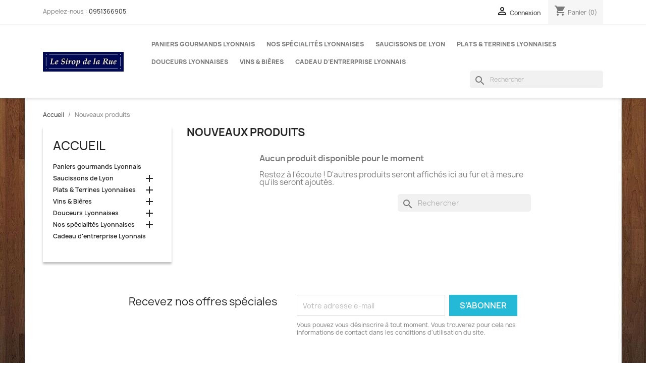

--- FILE ---
content_type: text/html; charset=utf-8
request_url: https://www.lesiropdelarue.com/nouveaux-produits
body_size: 11677
content:
<!doctype html>
<html lang="fr-FR">

  <head>
    
      
  <meta charset="utf-8">


  <meta http-equiv="x-ua-compatible" content="ie=edge">



  <title>Nouveaux produits</title>
  
    
  
  <meta name="description" content="Nos nouveaux produits">
  <meta name="keywords" content="">
        <link rel="canonical" href="https://www.lesiropdelarue.com/nouveaux-produits">
    
      
  
  
    <script type="application/ld+json">
  {
    "@context": "https://schema.org",
    "@type": "Organization",
    "name" : "Le sirop de la rue",
    "url" : "https://www.lesiropdelarue.com/"
         ,"logo": {
        "@type": "ImageObject",
        "url":"https://www.lesiropdelarue.com/img/logo-1686989186.jpg"
      }
      }
</script>

<script type="application/ld+json">
  {
    "@context": "https://schema.org",
    "@type": "WebPage",
    "isPartOf": {
      "@type": "WebSite",
      "url":  "https://www.lesiropdelarue.com/",
      "name": "Le sirop de la rue"
    },
    "name": "Nouveaux produits",
    "url":  "https://www.lesiropdelarue.com/nouveaux-produits"
  }
</script>


  <script type="application/ld+json">
    {
      "@context": "https://schema.org",
      "@type": "BreadcrumbList",
      "itemListElement": [
                  {
            "@type": "ListItem",
            "position": 1,
            "name": "Accueil",
            "item": "https://www.lesiropdelarue.com/"
          },                  {
            "@type": "ListItem",
            "position": 2,
            "name": "Nouveaux produits",
            "item": "https://www.lesiropdelarue.com/nouveaux-produits"
          }              ]
    }
  </script>
  
  
  
  <script type="application/ld+json">
  {
    "@context": "https://schema.org",
    "@type": "ItemList",
    "itemListElement": [
        ]
  }
</script>

  
  
    
  

  
    <meta property="og:title" content="Nouveaux produits" />
    <meta property="og:description" content="Nos nouveaux produits" />
    <meta property="og:url" content="https://www.lesiropdelarue.com/nouveaux-produits" />
    <meta property="og:site_name" content="Le sirop de la rue" />
    <meta property="og:type" content="website" />    



  <meta name="viewport" content="width=device-width, initial-scale=1">



  <link rel="icon" type="image/vnd.microsoft.icon" href="https://www.lesiropdelarue.com/img/favicon.ico?1686989572">
  <link rel="shortcut icon" type="image/x-icon" href="https://www.lesiropdelarue.com/img/favicon.ico?1686989572">



    <link rel="stylesheet" href="https://www.lesiropdelarue.com/themes/child_classic/assets/cache/theme-bbe93a13.css" type="text/css" media="all">




  

  <script type="text/javascript">
        var blockwishlistController = "https:\/\/www.lesiropdelarue.com\/module\/blockwishlist\/action";
        var prestashop = {"cart":{"products":[],"totals":{"total":{"type":"total","label":"Total","amount":0,"value":"0,00\u00a0\u20ac"},"total_including_tax":{"type":"total","label":"Total TTC\u00a0:","amount":0,"value":"0,00\u00a0\u20ac"},"total_excluding_tax":{"type":"total","label":"Total HT\u00a0:","amount":0,"value":"0,00\u00a0\u20ac"}},"subtotals":{"products":{"type":"products","label":"Sous-total","amount":0,"value":"0,00\u00a0\u20ac"},"discounts":null,"shipping":{"type":"shipping","label":"Livraison","amount":0,"value":""},"tax":null},"products_count":0,"summary_string":"0 articles","vouchers":{"allowed":0,"added":[]},"discounts":[],"minimalPurchase":0,"minimalPurchaseRequired":""},"currency":{"id":1,"name":"Euro","iso_code":"EUR","iso_code_num":"978","sign":"\u20ac"},"customer":{"lastname":null,"firstname":null,"email":null,"birthday":null,"newsletter":null,"newsletter_date_add":null,"optin":null,"website":null,"company":null,"siret":null,"ape":null,"is_logged":false,"gender":{"type":null,"name":null},"addresses":[]},"language":{"name":"Fran\u00e7ais (French)","iso_code":"fr","locale":"fr-FR","language_code":"fr","is_rtl":"0","date_format_lite":"d\/m\/Y","date_format_full":"d\/m\/Y H:i:s","id":1},"page":{"title":"","canonical":"https:\/\/www.lesiropdelarue.com\/nouveaux-produits","meta":{"title":"Nouveaux produits","description":"Nos nouveaux produits","keywords":"","robots":"index"},"page_name":"new-products","body_classes":{"lang-fr":true,"lang-rtl":false,"country-FR":true,"currency-EUR":true,"layout-left-column":true,"page-new-products":true,"tax-display-enabled":true,"page-customer-account":false},"admin_notifications":[],"password-policy":{"feedbacks":{"0":"Tr\u00e8s faible","1":"Faible","2":"Moyenne","3":"Fort","4":"Tr\u00e8s fort","Straight rows of keys are easy to guess":"Les suites de touches sur le clavier sont faciles \u00e0 deviner","Short keyboard patterns are easy to guess":"Les mod\u00e8les courts sur le clavier sont faciles \u00e0 deviner.","Use a longer keyboard pattern with more turns":"Utilisez une combinaison de touches plus longue et plus complexe.","Repeats like \"aaa\" are easy to guess":"Les r\u00e9p\u00e9titions (ex. : \"aaa\") sont faciles \u00e0 deviner.","Repeats like \"abcabcabc\" are only slightly harder to guess than \"abc\"":"Les r\u00e9p\u00e9titions (ex. : \"abcabcabc\") sont seulement un peu plus difficiles \u00e0 deviner que \"abc\".","Sequences like abc or 6543 are easy to guess":"Les s\u00e9quences (ex. : abc ou 6543) sont faciles \u00e0 deviner.","Recent years are easy to guess":"Les ann\u00e9es r\u00e9centes sont faciles \u00e0 deviner.","Dates are often easy to guess":"Les dates sont souvent faciles \u00e0 deviner.","This is a top-10 common password":"Ce mot de passe figure parmi les 10 mots de passe les plus courants.","This is a top-100 common password":"Ce mot de passe figure parmi les 100 mots de passe les plus courants.","This is a very common password":"Ceci est un mot de passe tr\u00e8s courant.","This is similar to a commonly used password":"Ce mot de passe est similaire \u00e0 un mot de passe couramment utilis\u00e9.","A word by itself is easy to guess":"Un mot seul est facile \u00e0 deviner.","Names and surnames by themselves are easy to guess":"Les noms et les surnoms seuls sont faciles \u00e0 deviner.","Common names and surnames are easy to guess":"Les noms et les pr\u00e9noms courants sont faciles \u00e0 deviner.","Use a few words, avoid common phrases":"Utilisez quelques mots, \u00e9vitez les phrases courantes.","No need for symbols, digits, or uppercase letters":"Pas besoin de symboles, de chiffres ou de majuscules.","Avoid repeated words and characters":"\u00c9viter de r\u00e9p\u00e9ter les mots et les caract\u00e8res.","Avoid sequences":"\u00c9viter les s\u00e9quences.","Avoid recent years":"\u00c9vitez les ann\u00e9es r\u00e9centes.","Avoid years that are associated with you":"\u00c9vitez les ann\u00e9es qui vous sont associ\u00e9es.","Avoid dates and years that are associated with you":"\u00c9vitez les dates et les ann\u00e9es qui vous sont associ\u00e9es.","Capitalization doesn't help very much":"Les majuscules ne sont pas tr\u00e8s utiles.","All-uppercase is almost as easy to guess as all-lowercase":"Un mot de passe tout en majuscules est presque aussi facile \u00e0 deviner qu'un mot de passe tout en minuscules.","Reversed words aren't much harder to guess":"Les mots invers\u00e9s ne sont pas beaucoup plus difficiles \u00e0 deviner.","Predictable substitutions like '@' instead of 'a' don't help very much":"Les substitutions pr\u00e9visibles comme '\"@\" au lieu de \"a\" n'aident pas beaucoup.","Add another word or two. Uncommon words are better.":"Ajoutez un autre mot ou deux. Pr\u00e9f\u00e9rez les mots peu courants."}}},"shop":{"name":"Le sirop de la rue","logo":"https:\/\/www.lesiropdelarue.com\/img\/logo-1686989186.jpg","stores_icon":"https:\/\/www.lesiropdelarue.com\/img\/logo_stores.png","favicon":"https:\/\/www.lesiropdelarue.com\/img\/favicon.ico"},"core_js_public_path":"\/themes\/","urls":{"base_url":"https:\/\/www.lesiropdelarue.com\/","current_url":"https:\/\/www.lesiropdelarue.com\/nouveaux-produits","shop_domain_url":"https:\/\/www.lesiropdelarue.com","img_ps_url":"https:\/\/www.lesiropdelarue.com\/img\/","img_cat_url":"https:\/\/www.lesiropdelarue.com\/img\/c\/","img_lang_url":"https:\/\/www.lesiropdelarue.com\/img\/l\/","img_prod_url":"https:\/\/www.lesiropdelarue.com\/img\/p\/","img_manu_url":"https:\/\/www.lesiropdelarue.com\/img\/m\/","img_sup_url":"https:\/\/www.lesiropdelarue.com\/img\/su\/","img_ship_url":"https:\/\/www.lesiropdelarue.com\/img\/s\/","img_store_url":"https:\/\/www.lesiropdelarue.com\/img\/st\/","img_col_url":"https:\/\/www.lesiropdelarue.com\/img\/co\/","img_url":"https:\/\/www.lesiropdelarue.com\/themes\/child_classic\/assets\/img\/","css_url":"https:\/\/www.lesiropdelarue.com\/themes\/child_classic\/assets\/css\/","js_url":"https:\/\/www.lesiropdelarue.com\/themes\/child_classic\/assets\/js\/","pic_url":"https:\/\/www.lesiropdelarue.com\/upload\/","theme_assets":"https:\/\/www.lesiropdelarue.com\/themes\/child_classic\/assets\/","pages":{"address":"https:\/\/www.lesiropdelarue.com\/adresse","addresses":"https:\/\/www.lesiropdelarue.com\/adresses","authentication":"https:\/\/www.lesiropdelarue.com\/connexion","manufacturer":"https:\/\/www.lesiropdelarue.com\/marques","cart":"https:\/\/www.lesiropdelarue.com\/panier","category":"https:\/\/www.lesiropdelarue.com\/index.php?controller=category","cms":"https:\/\/www.lesiropdelarue.com\/index.php?controller=cms","contact":"https:\/\/www.lesiropdelarue.com\/nous-contacter","discount":"https:\/\/www.lesiropdelarue.com\/reduction","guest_tracking":"https:\/\/www.lesiropdelarue.com\/suivi-commande-invite","history":"https:\/\/www.lesiropdelarue.com\/historique-commandes","identity":"https:\/\/www.lesiropdelarue.com\/identite","index":"https:\/\/www.lesiropdelarue.com\/","my_account":"https:\/\/www.lesiropdelarue.com\/mon-compte","order_confirmation":"https:\/\/www.lesiropdelarue.com\/confirmation-commande","order_detail":"https:\/\/www.lesiropdelarue.com\/index.php?controller=order-detail","order_follow":"https:\/\/www.lesiropdelarue.com\/suivi-commande","order":"https:\/\/www.lesiropdelarue.com\/commande","order_return":"https:\/\/www.lesiropdelarue.com\/index.php?controller=order-return","order_slip":"https:\/\/www.lesiropdelarue.com\/avoirs","pagenotfound":"https:\/\/www.lesiropdelarue.com\/page-introuvable","password":"https:\/\/www.lesiropdelarue.com\/recuperation-mot-de-passe","pdf_invoice":"https:\/\/www.lesiropdelarue.com\/index.php?controller=pdf-invoice","pdf_order_return":"https:\/\/www.lesiropdelarue.com\/index.php?controller=pdf-order-return","pdf_order_slip":"https:\/\/www.lesiropdelarue.com\/index.php?controller=pdf-order-slip","prices_drop":"https:\/\/www.lesiropdelarue.com\/promotions","product":"https:\/\/www.lesiropdelarue.com\/index.php?controller=product","registration":"https:\/\/www.lesiropdelarue.com\/inscription","search":"https:\/\/www.lesiropdelarue.com\/recherche","sitemap":"https:\/\/www.lesiropdelarue.com\/plan-site","stores":"https:\/\/www.lesiropdelarue.com\/magasins","supplier":"https:\/\/www.lesiropdelarue.com\/fournisseur","brands":"https:\/\/www.lesiropdelarue.com\/marques","register":"https:\/\/www.lesiropdelarue.com\/inscription","order_login":"https:\/\/www.lesiropdelarue.com\/commande?login=1"},"alternative_langs":[],"actions":{"logout":"https:\/\/www.lesiropdelarue.com\/?mylogout="},"no_picture_image":{"bySize":{"small_default":{"url":"https:\/\/www.lesiropdelarue.com\/img\/p\/fr-default-small_default.jpg","width":98,"height":98},"cart_default":{"url":"https:\/\/www.lesiropdelarue.com\/img\/p\/fr-default-cart_default.jpg","width":125,"height":125},"home_default":{"url":"https:\/\/www.lesiropdelarue.com\/img\/p\/fr-default-home_default.jpg","width":250,"height":250},"medium_default":{"url":"https:\/\/www.lesiropdelarue.com\/img\/p\/fr-default-medium_default.jpg","width":452,"height":452},"large_default":{"url":"https:\/\/www.lesiropdelarue.com\/img\/p\/fr-default-large_default.jpg","width":800,"height":800}},"small":{"url":"https:\/\/www.lesiropdelarue.com\/img\/p\/fr-default-small_default.jpg","width":98,"height":98},"medium":{"url":"https:\/\/www.lesiropdelarue.com\/img\/p\/fr-default-home_default.jpg","width":250,"height":250},"large":{"url":"https:\/\/www.lesiropdelarue.com\/img\/p\/fr-default-large_default.jpg","width":800,"height":800},"legend":""}},"configuration":{"display_taxes_label":true,"display_prices_tax_incl":true,"is_catalog":false,"show_prices":true,"opt_in":{"partner":true},"quantity_discount":{"type":"discount","label":"Remise sur prix unitaire"},"voucher_enabled":0,"return_enabled":0},"field_required":[],"breadcrumb":{"links":[{"title":"Accueil","url":"https:\/\/www.lesiropdelarue.com\/"},{"title":"Nouveaux produits","url":"https:\/\/www.lesiropdelarue.com\/nouveaux-produits"}],"count":2},"link":{"protocol_link":"https:\/\/","protocol_content":"https:\/\/"},"time":1769690246,"static_token":"664a8d07cb21acdd20bd0b038272a5bf","token":"5deb9588f5a5b2c35aab6c52c815fdc7","debug":false};
        var prestashopFacebookAjaxController = "https:\/\/www.lesiropdelarue.com\/module\/ps_facebook\/Ajax";
        var productsAlreadyTagged = [];
        var psemailsubscription_subscription = "https:\/\/www.lesiropdelarue.com\/module\/ps_emailsubscription\/subscription";
        var psr_icon_color = "#F19D76";
        var removeFromWishlistUrl = "https:\/\/www.lesiropdelarue.com\/module\/blockwishlist\/action?action=deleteProductFromWishlist";
        var wishlistAddProductToCartUrl = "https:\/\/www.lesiropdelarue.com\/module\/blockwishlist\/action?action=addProductToCart";
        var wishlistUrl = "https:\/\/www.lesiropdelarue.com\/module\/blockwishlist\/view";
      </script>



  <style type="text/css">
    /* 
        CSS
        Custom Style Sheet with ultimatebackground01 module
    */

    html {
        height: auto;
        min-height: 100%;
        background: none;
    }
    body {
                
        
                    background-image: url('/modules/ultimatebackground01/views/upload/background_image-s1.jpg?1728236407') !important;
            background-repeat: repeat-x !important;
            background-position: center top !important;
                        background-attachment: fixed !important;            }

    
    </style>



    
  </head>

  <body id="new-products" class="lang-fr country-fr currency-eur layout-left-column page-new-products tax-display-enabled">

    
      
    

    <main>
      
              

      <header id="header">
        
          
  <div class="header-banner">
    
  </div>



  <nav class="header-nav">
    <div class="container">
      <div class="row">
        <div class="hidden-sm-down">
          <div class="col-md-5 col-xs-12">
            <div id="_desktop_contact_link">
  <div id="contact-link">
                Appelez-nous : <a href='tel:0951366905'>0951366905</a>
      </div>
</div>

          </div>
          <div class="col-md-7 right-nav">
              <div id="_desktop_user_info">
  <div class="user-info">
          <a
        href="https://www.lesiropdelarue.com/connexion?back=https%3A%2F%2Fwww.lesiropdelarue.com%2Fnouveaux-produits"
        title="Identifiez-vous"
        rel="nofollow"
      >
        <i class="material-icons">&#xE7FF;</i>
        <span class="hidden-sm-down">Connexion</span>
      </a>
      </div>
</div>
<div id="_desktop_cart">
  <div class="blockcart cart-preview inactive" data-refresh-url="//www.lesiropdelarue.com/module/ps_shoppingcart/ajax">
    <div class="header">
              <i class="material-icons shopping-cart" aria-hidden="true">shopping_cart</i>
        <span class="hidden-sm-down">Panier</span>
        <span class="cart-products-count">(0)</span>
          </div>
  </div>
</div>

          </div>
        </div>
        <div class="hidden-md-up text-sm-center mobile">
          <div class="float-xs-left" id="menu-icon">
            <i class="material-icons d-inline">&#xE5D2;</i>
          </div>
          <div class="float-xs-right" id="_mobile_cart"></div>
          <div class="float-xs-right" id="_mobile_user_info"></div>
          <div class="top-logo" id="_mobile_logo"></div>
          <div class="clearfix"></div>
        </div>
      </div>
    </div>
  </nav>



  <div class="header-top">
    <div class="container">
       <div class="row">
        <div class="col-md-2 hidden-sm-down" id="_desktop_logo">
                                    
  <a href="https://www.lesiropdelarue.com/">
    <img
      class="logo img-fluid"
      src="https://www.lesiropdelarue.com/img/logo-1686989186.jpg"
      alt="Le sirop de la rue"
      width="221"
      height="55">
  </a>

                              </div>
        <div class="header-top-right col-md-10 col-sm-12 position-static">
          

<div class="menu js-top-menu position-static hidden-sm-down" id="_desktop_top_menu">
    
          <ul class="top-menu" id="top-menu" data-depth="0">
                    <li class="category" id="category-6">
                          <a
                class="dropdown-item"
                href="https://www.lesiropdelarue.com/6-paniers-gourmands-garnis-lyonnais" data-depth="0"
                              >
                                Paniers gourmands Lyonnais
              </a>
                          </li>
                    <li class="category" id="category-8">
                          <a
                class="dropdown-item"
                href="https://www.lesiropdelarue.com/8-Specialites-Lyonnaise" data-depth="0"
                              >
                                                                      <span class="float-xs-right hidden-md-up">
                    <span data-target="#top_sub_menu_41244" data-toggle="collapse" class="navbar-toggler collapse-icons">
                      <i class="material-icons add">&#xE313;</i>
                      <i class="material-icons remove">&#xE316;</i>
                    </span>
                  </span>
                                Nos spécialités Lyonnaises
              </a>
                            <div  class="popover sub-menu js-sub-menu collapse" id="top_sub_menu_41244">
                
          <ul class="top-menu"  data-depth="1">
                    <li class="category" id="category-25">
                          <a
                class="dropdown-item dropdown-submenu"
                href="https://www.lesiropdelarue.com/25-idee-cadeau" data-depth="1"
                              >
                                Idée cadeau
              </a>
                          </li>
                    <li class="category" id="category-26">
                          <a
                class="dropdown-item dropdown-submenu"
                href="https://www.lesiropdelarue.com/26-paniers-gourmands" data-depth="1"
                              >
                                Paniers Gourmands
              </a>
                          </li>
                    <li class="category" id="category-27">
                          <a
                class="dropdown-item dropdown-submenu"
                href="https://www.lesiropdelarue.com/27-la-praline-de-lyon" data-depth="1"
                              >
                                La Praline de Lyon
              </a>
                          </li>
              </ul>
    
              </div>
                          </li>
                    <li class="category" id="category-3">
                          <a
                class="dropdown-item"
                href="https://www.lesiropdelarue.com/3-saucissons-de-lyon" data-depth="0"
                              >
                                                                      <span class="float-xs-right hidden-md-up">
                    <span data-target="#top_sub_menu_59328" data-toggle="collapse" class="navbar-toggler collapse-icons">
                      <i class="material-icons add">&#xE313;</i>
                      <i class="material-icons remove">&#xE316;</i>
                    </span>
                  </span>
                                Saucissons de Lyon
              </a>
                            <div  class="popover sub-menu js-sub-menu collapse" id="top_sub_menu_59328">
                
          <ul class="top-menu"  data-depth="1">
                    <li class="category" id="category-39">
                          <a
                class="dropdown-item dropdown-submenu"
                href="https://www.lesiropdelarue.com/39-Saucisson-de-Lyon" data-depth="1"
                              >
                                                                      <span class="float-xs-right hidden-md-up">
                    <span data-target="#top_sub_menu_98796" data-toggle="collapse" class="navbar-toggler collapse-icons">
                      <i class="material-icons add">&#xE313;</i>
                      <i class="material-icons remove">&#xE316;</i>
                    </span>
                  </span>
                                Saucisson de lyon
              </a>
                            <div  class="collapse" id="top_sub_menu_98796">
                
          <ul class="top-menu"  data-depth="2">
                    <li class="category" id="category-40">
                          <a
                class="dropdown-item"
                href="https://www.lesiropdelarue.com/40-jesus-de-lyon" data-depth="2"
                              >
                                Jésus de Lyon
              </a>
                          </li>
                    <li class="category" id="category-41">
                          <a
                class="dropdown-item"
                href="https://www.lesiropdelarue.com/41-rosette-de-lyon" data-depth="2"
                              >
                                Rosette de Lyon
              </a>
                          </li>
              </ul>
    
              </div>
                          </li>
                    <li class="category" id="category-12">
                          <a
                class="dropdown-item dropdown-submenu"
                href="https://www.lesiropdelarue.com/12-saucissons-apero" data-depth="1"
                              >
                                Saucissons Apéro
              </a>
                          </li>
                    <li class="category" id="category-13">
                          <a
                class="dropdown-item dropdown-submenu"
                href="https://www.lesiropdelarue.com/13-saucissons-du-moment" data-depth="1"
                              >
                                Saucissons du Moment
              </a>
                          </li>
              </ul>
    
              </div>
                          </li>
                    <li class="category" id="category-4">
                          <a
                class="dropdown-item"
                href="https://www.lesiropdelarue.com/4-plats-terrines-Lyonnais" data-depth="0"
                              >
                                                                      <span class="float-xs-right hidden-md-up">
                    <span data-target="#top_sub_menu_78961" data-toggle="collapse" class="navbar-toggler collapse-icons">
                      <i class="material-icons add">&#xE313;</i>
                      <i class="material-icons remove">&#xE316;</i>
                    </span>
                  </span>
                                Plats &amp; Terrines Lyonnaises
              </a>
                            <div  class="popover sub-menu js-sub-menu collapse" id="top_sub_menu_78961">
                
          <ul class="top-menu"  data-depth="1">
                    <li class="category" id="category-5">
                          <a
                class="dropdown-item dropdown-submenu"
                href="https://www.lesiropdelarue.com/5-terrines-lyonnaises" data-depth="1"
                              >
                                Terrines Lyonnaises
              </a>
                          </li>
                    <li class="category" id="category-19">
                          <a
                class="dropdown-item dropdown-submenu"
                href="https://www.lesiropdelarue.com/19-plats-cuisines-lyonnais" data-depth="1"
                              >
                                Plats cuisinés
              </a>
                          </li>
              </ul>
    
              </div>
                          </li>
                    <li class="category" id="category-7">
                          <a
                class="dropdown-item"
                href="https://www.lesiropdelarue.com/7-douceurs-lyonnaises" data-depth="0"
                              >
                                                                      <span class="float-xs-right hidden-md-up">
                    <span data-target="#top_sub_menu_21046" data-toggle="collapse" class="navbar-toggler collapse-icons">
                      <i class="material-icons add">&#xE313;</i>
                      <i class="material-icons remove">&#xE316;</i>
                    </span>
                  </span>
                                Douceurs Lyonnaises
              </a>
                            <div  class="popover sub-menu js-sub-menu collapse" id="top_sub_menu_21046">
                
          <ul class="top-menu"  data-depth="1">
                    <li class="category" id="category-21">
                          <a
                class="dropdown-item dropdown-submenu"
                href="https://www.lesiropdelarue.com/21-ballotins-de-specialites-lyonnaises" data-depth="1"
                              >
                                Ballotins de spécialités
              </a>
                          </li>
                    <li class="category" id="category-22">
                          <a
                class="dropdown-item dropdown-submenu"
                href="https://www.lesiropdelarue.com/22-specialites-en-vrac" data-depth="1"
                              >
                                Spécialités en Vrac
              </a>
                          </li>
                    <li class="category" id="category-23">
                          <a
                class="dropdown-item dropdown-submenu"
                href="https://www.lesiropdelarue.com/23-chocolats-voisin" data-depth="1"
                              >
                                Chocolats Voisin
              </a>
                          </li>
                    <li class="category" id="category-24">
                          <a
                class="dropdown-item dropdown-submenu"
                href="https://www.lesiropdelarue.com/24-les-pralines" data-depth="1"
                              >
                                Les Pralines
              </a>
                          </li>
              </ul>
    
              </div>
                          </li>
                    <li class="category" id="category-9">
                          <a
                class="dropdown-item"
                href="https://www.lesiropdelarue.com/9-vins-bieres" data-depth="0"
                              >
                                                                      <span class="float-xs-right hidden-md-up">
                    <span data-target="#top_sub_menu_74036" data-toggle="collapse" class="navbar-toggler collapse-icons">
                      <i class="material-icons add">&#xE313;</i>
                      <i class="material-icons remove">&#xE316;</i>
                    </span>
                  </span>
                                Vins &amp; Bières
              </a>
                            <div  class="popover sub-menu js-sub-menu collapse" id="top_sub_menu_74036">
                
          <ul class="top-menu"  data-depth="1">
                    <li class="category" id="category-28">
                          <a
                class="dropdown-item dropdown-submenu"
                href="https://www.lesiropdelarue.com/28-vins-rouges" data-depth="1"
                              >
                                Vins Rouges
              </a>
                          </li>
                    <li class="category" id="category-29">
                          <a
                class="dropdown-item dropdown-submenu"
                href="https://www.lesiropdelarue.com/29-vins-blancs" data-depth="1"
                              >
                                Vins blancs
              </a>
                          </li>
                    <li class="category" id="category-33">
                          <a
                class="dropdown-item dropdown-submenu"
                href="https://www.lesiropdelarue.com/33-grand-cru-du-beaujolais-" data-depth="1"
                              >
                                Grand Cru du beaujolais
              </a>
                          </li>
                    <li class="category" id="category-30">
                          <a
                class="dropdown-item dropdown-submenu"
                href="https://www.lesiropdelarue.com/30-vins-bio" data-depth="1"
                              >
                                Vins Bio/ sans Sulfite
              </a>
                          </li>
                    <li class="category" id="category-31">
                          <a
                class="dropdown-item dropdown-submenu"
                href="https://www.lesiropdelarue.com/31-bieres" data-depth="1"
                              >
                                Bières
              </a>
                          </li>
                    <li class="category" id="category-34">
                          <a
                class="dropdown-item dropdown-submenu"
                href="https://www.lesiropdelarue.com/34-cote-du-rhone-" data-depth="1"
                              >
                                Cote du Rhône
              </a>
                          </li>
                    <li class="category" id="category-35">
                          <a
                class="dropdown-item dropdown-submenu"
                href="https://www.lesiropdelarue.com/35-coteaux-du-lyonnais" data-depth="1"
                              >
                                Coteaux du Lyonnais
              </a>
                          </li>
              </ul>
    
              </div>
                          </li>
                    <li class="category" id="category-42">
                          <a
                class="dropdown-item"
                href="https://www.lesiropdelarue.com/42-cadeau-d-entrerprise" data-depth="0"
                              >
                                Cadeau d&#039;entrerprise Lyonnais
              </a>
                          </li>
              </ul>
    
    <div class="clearfix"></div>
</div>
<div id="search_widget" class="search-widgets" data-search-controller-url="//www.lesiropdelarue.com/recherche">
  <form method="get" action="//www.lesiropdelarue.com/recherche">
    <input type="hidden" name="controller" value="search">
    <i class="material-icons search" aria-hidden="true">search</i>
    <input type="text" name="s" value="" placeholder="Rechercher" aria-label="Rechercher">
    <i class="material-icons clear" aria-hidden="true">clear</i>
  </form>
</div>

        </div>
      </div>
      <div id="mobile_top_menu_wrapper" class="row hidden-md-up" style="display:none;">
        <div class="js-top-menu mobile" id="_mobile_top_menu"></div>
        <div class="js-top-menu-bottom">
          <div id="_mobile_currency_selector"></div>
          <div id="_mobile_language_selector"></div>
          <div id="_mobile_contact_link"></div>
        </div>
      </div>
    </div>
  </div>
  

        
      </header>

      <section id="wrapper">
        
          
<aside id="notifications">
  <div class="notifications-container container">
    
    
    
      </div>
</aside>
        

        
        <div class="container">
          
            <nav data-depth="2" class="breadcrumb">
  <ol>
    
              
          <li>
                          <a href="https://www.lesiropdelarue.com/"><span>Accueil</span></a>
                      </li>
        
              
          <li>
                          <span>Nouveaux produits</span>
                      </li>
        
          
  </ol>
</nav>
          

          <div class="row">
            
              <div id="left-column" class="col-xs-12 col-sm-4 col-md-3">
                                  

<div class="block-categories">
  <ul class="category-top-menu">
    <li><a class="text-uppercase h6" href="https://www.lesiropdelarue.com/2-accueil">Accueil</a></li>
          <li>
  <ul class="category-sub-menu"><li data-depth="0"><a href="https://www.lesiropdelarue.com/6-paniers-gourmands-garnis-lyonnais">Paniers gourmands Lyonnais</a></li><li data-depth="0"><a href="https://www.lesiropdelarue.com/3-saucissons-de-lyon">Saucissons de Lyon</a><div class="navbar-toggler collapse-icons" data-toggle="collapse" data-target="#exCollapsingNavbar3"><i class="material-icons add">&#xE145;</i><i class="material-icons remove">&#xE15B;</i></div><div class="collapse" id="exCollapsingNavbar3">
  <ul class="category-sub-menu"><li data-depth="1"><a class="category-sub-link" href="https://www.lesiropdelarue.com/39-Saucisson-de-Lyon">Saucisson de lyon</a><span class="arrows" data-toggle="collapse" data-target="#exCollapsingNavbar39"><i class="material-icons arrow-right">&#xE315;</i><i class="material-icons arrow-down">&#xE313;</i></span><div class="collapse" id="exCollapsingNavbar39">
  <ul class="category-sub-menu"><li data-depth="2"><a class="category-sub-link" href="https://www.lesiropdelarue.com/40-jesus-de-lyon">Jésus de Lyon</a></li><li data-depth="2"><a class="category-sub-link" href="https://www.lesiropdelarue.com/41-rosette-de-lyon">Rosette de Lyon</a></li></ul></div></li><li data-depth="1"><a class="category-sub-link" href="https://www.lesiropdelarue.com/12-saucissons-apero">Saucissons Apéro</a></li><li data-depth="1"><a class="category-sub-link" href="https://www.lesiropdelarue.com/13-saucissons-du-moment">Saucissons du Moment</a></li></ul></div></li><li data-depth="0"><a href="https://www.lesiropdelarue.com/4-plats-terrines-Lyonnais">Plats &amp; Terrines Lyonnaises</a><div class="navbar-toggler collapse-icons" data-toggle="collapse" data-target="#exCollapsingNavbar4"><i class="material-icons add">&#xE145;</i><i class="material-icons remove">&#xE15B;</i></div><div class="collapse" id="exCollapsingNavbar4">
  <ul class="category-sub-menu"><li data-depth="1"><a class="category-sub-link" href="https://www.lesiropdelarue.com/5-terrines-lyonnaises">Terrines Lyonnaises</a></li><li data-depth="1"><a class="category-sub-link" href="https://www.lesiropdelarue.com/19-plats-cuisines-lyonnais">Plats cuisinés</a></li></ul></div></li><li data-depth="0"><a href="https://www.lesiropdelarue.com/9-vins-bieres">Vins &amp; Bières</a><div class="navbar-toggler collapse-icons" data-toggle="collapse" data-target="#exCollapsingNavbar9"><i class="material-icons add">&#xE145;</i><i class="material-icons remove">&#xE15B;</i></div><div class="collapse" id="exCollapsingNavbar9">
  <ul class="category-sub-menu"><li data-depth="1"><a class="category-sub-link" href="https://www.lesiropdelarue.com/28-vins-rouges">Vins Rouges</a></li><li data-depth="1"><a class="category-sub-link" href="https://www.lesiropdelarue.com/29-vins-blancs">Vins blancs</a></li><li data-depth="1"><a class="category-sub-link" href="https://www.lesiropdelarue.com/33-grand-cru-du-beaujolais-">Grand Cru du beaujolais</a></li><li data-depth="1"><a class="category-sub-link" href="https://www.lesiropdelarue.com/30-vins-bio">Vins Bio/ sans Sulfite</a></li><li data-depth="1"><a class="category-sub-link" href="https://www.lesiropdelarue.com/31-bieres">Bières</a></li><li data-depth="1"><a class="category-sub-link" href="https://www.lesiropdelarue.com/34-cote-du-rhone-">Cote du Rhône</a></li><li data-depth="1"><a class="category-sub-link" href="https://www.lesiropdelarue.com/35-coteaux-du-lyonnais">Coteaux du Lyonnais</a></li></ul></div></li><li data-depth="0"><a href="https://www.lesiropdelarue.com/7-douceurs-lyonnaises">Douceurs Lyonnaises</a><div class="navbar-toggler collapse-icons" data-toggle="collapse" data-target="#exCollapsingNavbar7"><i class="material-icons add">&#xE145;</i><i class="material-icons remove">&#xE15B;</i></div><div class="collapse" id="exCollapsingNavbar7">
  <ul class="category-sub-menu"><li data-depth="1"><a class="category-sub-link" href="https://www.lesiropdelarue.com/21-ballotins-de-specialites-lyonnaises">Ballotins de spécialités</a></li><li data-depth="1"><a class="category-sub-link" href="https://www.lesiropdelarue.com/22-specialites-en-vrac">Spécialités en Vrac</a></li><li data-depth="1"><a class="category-sub-link" href="https://www.lesiropdelarue.com/23-chocolats-voisin">Chocolats Voisin</a></li><li data-depth="1"><a class="category-sub-link" href="https://www.lesiropdelarue.com/24-les-pralines">Les Pralines</a></li></ul></div></li><li data-depth="0"><a href="https://www.lesiropdelarue.com/8-Specialites-Lyonnaise">Nos spécialités Lyonnaises</a><div class="navbar-toggler collapse-icons" data-toggle="collapse" data-target="#exCollapsingNavbar8"><i class="material-icons add">&#xE145;</i><i class="material-icons remove">&#xE15B;</i></div><div class="collapse" id="exCollapsingNavbar8">
  <ul class="category-sub-menu"><li data-depth="1"><a class="category-sub-link" href="https://www.lesiropdelarue.com/25-idee-cadeau">Idée cadeau</a></li><li data-depth="1"><a class="category-sub-link" href="https://www.lesiropdelarue.com/26-paniers-gourmands">Paniers Gourmands</a></li><li data-depth="1"><a class="category-sub-link" href="https://www.lesiropdelarue.com/27-la-praline-de-lyon">La Praline de Lyon</a></li></ul></div></li><li data-depth="0"><a href="https://www.lesiropdelarue.com/42-cadeau-d-entrerprise">Cadeau d&#039;entrerprise Lyonnais</a></li></ul></li>
      </ul>
</div>
<div id="search_filters_wrapper" class="hidden-sm-down">
  <div id="search_filter_controls" class="hidden-md-up">
      <span id="_mobile_search_filters_clear_all"></span>
      <button class="btn btn-secondary ok">
        <i class="material-icons rtl-no-flip">&#xE876;</i>
        ok
      </button>
  </div>
  
</div>

                              </div>
            

            
  <div id="content-wrapper" class="js-content-wrapper left-column col-xs-12 col-sm-8 col-md-9">
    
    
  <section id="main">

    
      <h1 id="js-product-list-header" class="h2">Nouveaux produits</h1>
    

    
          
    
    

    <section id="products">
              <div id="js-product-list-top"></div>

        <div id="js-product-list">
          
          <section id="content" class="page-content page-not-found">
  
    
                          <h4>Aucun produit disponible pour le moment</h4>
            <p>Restez à l'écoute ! D'autres produits seront affichés ici au fur et à mesure qu'ils seront ajoutés.</p>
          
          

    
      <div id="search_widget" class="search-widgets" data-search-controller-url="//www.lesiropdelarue.com/recherche">
  <form method="get" action="//www.lesiropdelarue.com/recherche">
    <input type="hidden" name="controller" value="search">
    <i class="material-icons search" aria-hidden="true">search</i>
    <input type="text" name="s" value="" placeholder="Rechercher" aria-label="Rechercher">
    <i class="material-icons clear" aria-hidden="true">clear</i>
  </form>
</div>

    

    
      
    
  
</section>
        </div>

        <div id="js-product-list-bottom"></div>
          </section>

    

    

  </section>

    
  </div>


            
          </div>
        </div>
        
      </section>

      <footer id="footer" class="js-footer">
        
          <div class="container">
  <div class="row">
    
      <div class="block_newsletter col-lg-8 col-md-12 col-sm-12" id="blockEmailSubscription_displayFooterBefore">
  <div class="row">
    <p id="block-newsletter-label" class="col-md-5 col-xs-12">Recevez nos offres spéciales</p>
    <div class="col-md-7 col-xs-12">
      <form action="https://www.lesiropdelarue.com/nouveaux-produits#blockEmailSubscription_displayFooterBefore" method="post">
        <div class="row">
          <div class="col-xs-12">
            <input
              class="btn btn-primary float-xs-right hidden-xs-down"
              name="submitNewsletter"
              type="submit"
              value="S’abonner"
            >
            <input
              class="btn btn-primary float-xs-right hidden-sm-up"
              name="submitNewsletter"
              type="submit"
              value="ok"
            >
            <div class="input-wrapper">
              <input
                name="email"
                type="email"
                value=""
                placeholder="Votre adresse e-mail"
                aria-labelledby="block-newsletter-label"
                required
              >
            </div>
            <input type="hidden" name="blockHookName" value="displayFooterBefore" />
            <input type="hidden" name="action" value="0">
            <div class="clearfix"></div>
          </div>
          <div class="col-xs-12">
                              <p>Vous pouvez vous désinscrire à tout moment. Vous trouverez pour cela nos informations de contact dans les conditions d&#039;utilisation du site.</p>
                                          
                              
                        </div>
        </div>
      </form>
    </div>
  </div>
</div>

  <div class="block-social col-lg-4 col-md-12 col-sm-12">
    <ul>
          </ul>
  </div>


    
  </div>
</div>
<div class="footer-container">
  <div class="container">
    <div class="row">
      
        <div class="col-md-6 links">
  <div class="row">
      <div class="col-md-6 wrapper">
      <p class="h3 hidden-sm-down">Produits</p>
      <div class="title clearfix hidden-md-up" data-target="#footer_sub_menu_1" data-toggle="collapse">
        <span class="h3">Produits</span>
        <span class="float-xs-right">
          <span class="navbar-toggler collapse-icons">
            <i class="material-icons add">&#xE313;</i>
            <i class="material-icons remove">&#xE316;</i>
          </span>
        </span>
      </div>
      <ul id="footer_sub_menu_1" class="collapse">
                  <li>
            <a
                id="link-category-7-1"
                class="category-link"
                href="https://www.lesiropdelarue.com/7-douceurs-lyonnaises"
                title="Le sirop de la rue vous propose de découvrir ce qui se fait de mieux comme douceurs lyonnaises. Vous retrouverez ici une sélection de douceurs sucrées comme les coussins de Lyon, les cocons de Lyon, sans oublier les traditionnelles pralines roses.Vous retrouverez aussi un assortiment de confitures, sans oublier le sirop de praline original, le cul-cul la praline !"
                            >
              Douceurs Lyonnaises
            </a>
          </li>
                  <li>
            <a
                id="link-category-25-1"
                class="category-link"
                href="https://www.lesiropdelarue.com/25-idee-cadeau"
                title=""
                            >
              Idée cadeau
            </a>
          </li>
                  <li>
            <a
                id="link-category-8-1"
                class="category-link"
                href="https://www.lesiropdelarue.com/8-Specialites-Lyonnaise"
                title="Le sirop de la rue vous fait découvrir ces création. en passant du sirop à la praline à la bière à la praline. laissez vous surprendre par ces lyonnaiserie devenue incontournable "
                            >
              Nos spécialités Lyonnaises
            </a>
          </li>
                  <li>
            <a
                id="link-category-26-1"
                class="category-link"
                href="https://www.lesiropdelarue.com/26-paniers-gourmands"
                title=""
                            >
              Paniers Gourmands
            </a>
          </li>
                  <li>
            <a
                id="link-category-4-1"
                class="category-link"
                href="https://www.lesiropdelarue.com/4-plats-terrines-Lyonnais"
                title="Tous les plats et terrines de la gastronomie lyonnaise et sa région. Préparation rapide et de qualité assurée par une sélection minutieuse de nos fournisseurs locaux."
                            >
              Plats &amp; Terrines Lyonnaises
            </a>
          </li>
                  <li>
            <a
                id="link-category-39-1"
                class="category-link"
                href="https://www.lesiropdelarue.com/39-Saucisson-de-Lyon"
                title=""
                            >
              Saucisson de lyon
            </a>
          </li>
                  <li>
            <a
                id="link-category-5-1"
                class="category-link"
                href="https://www.lesiropdelarue.com/5-terrines-lyonnaises"
                title="Le Sirop de la rue vous propose de découvrir sa fine sélection de artinables lyonnaises fabriquées non loin de la région de Lyon.Vous retrouverez un assortiment de terrines, que ce soit des terrines de viande, de poissons, des terrines préparées avec des produits du terroir."
                            >
              Terrines Lyonnaises
            </a>
          </li>
                  <li>
            <a
                id="link-category-9-1"
                class="category-link"
                href="https://www.lesiropdelarue.com/9-vins-bieres"
                title="Le sirop de la rue vous invite a découvrir les vins &amp;amp; bière de la régions lyonnaise. 
en passant du beaujolais aux coteaux du lyonnais sans oublier les crus de la régions tel que le côte rôtie ou le condrieu. 
de nombreuse bière sont également fait dans la métropole de lyon. quelle soit blonde, blanche, brune, triple, ipa et surtout à la praline. vous serez conquis par cette diversité. "
                            >
              Vins &amp; Bières
            </a>
          </li>
              </ul>
    </div>
      <div class="col-md-6 wrapper">
      <p class="h3 hidden-sm-down">Notre société</p>
      <div class="title clearfix hidden-md-up" data-target="#footer_sub_menu_2" data-toggle="collapse">
        <span class="h3">Notre société</span>
        <span class="float-xs-right">
          <span class="navbar-toggler collapse-icons">
            <i class="material-icons add">&#xE313;</i>
            <i class="material-icons remove">&#xE316;</i>
          </span>
        </span>
      </div>
      <ul id="footer_sub_menu_2" class="collapse">
                  <li>
            <a
                id="link-cms-page-1-2"
                class="cms-page-link"
                href="https://www.lesiropdelarue.com/content/1-livraison"
                title="Nos conditions de livraison"
                            >
              Livraison
            </a>
          </li>
                  <li>
            <a
                id="link-cms-page-2-2"
                class="cms-page-link"
                href="https://www.lesiropdelarue.com/content/2-mentions-legales"
                title="Mentions légales - Le sirop de la rue"
                            >
              Mentions légales
            </a>
          </li>
                  <li>
            <a
                id="link-cms-page-3-2"
                class="cms-page-link"
                href="https://www.lesiropdelarue.com/content/3-conditions-utilisation"
                title="Nos conditions d&#039;utilisation"
                            >
              Conditions d&#039;utilisation
            </a>
          </li>
                  <li>
            <a
                id="link-cms-page-5-2"
                class="cms-page-link"
                href="https://www.lesiropdelarue.com/content/5-paiement-securise"
                title="Notre méthode de paiement sécurisé"
                            >
              Paiement sécurisé
            </a>
          </li>
                  <li>
            <a
                id="link-cms-page-6-2"
                class="cms-page-link"
                href="https://www.lesiropdelarue.com/content/6-notre-boutique-dans-le-vieux-lyon"
                title="Vous retrouverez ici toutes les informations concernant notre boutique du vieux Lyon"
                            >
              Notre Boutique dans le vieux Lyon
            </a>
          </li>
                  <li>
            <a
                id="link-static-page-contact-2"
                class="cms-page-link"
                href="https://www.lesiropdelarue.com/nous-contacter"
                title="Utiliser le formulaire pour nous contacter"
                            >
              Contactez-nous
            </a>
          </li>
                  <li>
            <a
                id="link-static-page-sitemap-2"
                class="cms-page-link"
                href="https://www.lesiropdelarue.com/plan-site"
                title="Vous êtes perdu ? Trouvez ce que vous cherchez"
                            >
              Plan du site
            </a>
          </li>
              </ul>
    </div>
      <div class="col-md-6 wrapper">
      <p class="h3 hidden-sm-down">Carnet de bord</p>
      <div class="title clearfix hidden-md-up" data-target="#footer_sub_menu_4" data-toggle="collapse">
        <span class="h3">Carnet de bord</span>
        <span class="float-xs-right">
          <span class="navbar-toggler collapse-icons">
            <i class="material-icons add">&#xE313;</i>
            <i class="material-icons remove">&#xE316;</i>
          </span>
        </span>
      </div>
      <ul id="footer_sub_menu_4" class="collapse">
                  <li>
            <a
                id="link-cms-page-7-4"
                class="cms-page-link"
                href="https://www.lesiropdelarue.com/content/7-liste-des-traboules-lyonnaises"
                title="Le Sirop de la rue de la rue à référencer pour vous la liste des traboules lyonnaises"
                            >
              Liste des Traboules Lyonnaise
            </a>
          </li>
                  <li>
            <a
                id="link-cms-page-8-4"
                class="cms-page-link"
                href="https://www.lesiropdelarue.com/content/8-terrine-a-landouillette"
                title="découvrer notre recette unique de Terrine à l’andouillette"
                            >
              Recette de notre terrine à l’andouillette
            </a>
          </li>
                  <li>
            <a
                id="link-cms-page-9-4"
                class="cms-page-link"
                href="https://www.lesiropdelarue.com/content/9-la-tarte-aux-pralines"
                title="Le sirop de la rue vous propose de réaliser étape par étapes la tarte aux praline"
                            >
              Recette de la tarte aux pralines roses de lyon
            </a>
          </li>
              </ul>
    </div>
    </div>
</div>
<div id="block_myaccount_infos" class="col-md-3 links wrapper">
  <p class="h3 myaccount-title hidden-sm-down">
    <a class="text-uppercase" href="https://www.lesiropdelarue.com/mon-compte" rel="nofollow">
      Votre compte
    </a>
  </p>
  <div class="title clearfix hidden-md-up" data-target="#footer_account_list" data-toggle="collapse">
    <span class="h3">Votre compte</span>
    <span class="float-xs-right">
      <span class="navbar-toggler collapse-icons">
        <i class="material-icons add">&#xE313;</i>
        <i class="material-icons remove">&#xE316;</i>
      </span>
    </span>
  </div>
  <ul class="account-list collapse" id="footer_account_list">
            <li><a href="https://www.lesiropdelarue.com/suivi-commande-invite" title="Suivi de commande" rel="nofollow">Suivi de commande</a></li>
        <li><a href="https://www.lesiropdelarue.com/mon-compte" title="Identifiez-vous" rel="nofollow">Connexion</a></li>
        <li><a href="https://www.lesiropdelarue.com/inscription" title="Créez votre compte" rel="nofollow">Créez votre compte</a></li>
        
       
	</ul>
</div>

<div class="block-contact col-md-3 links wrapper">
  <div class="title clearfix hidden-md-up" data-target="#contact-infos" data-toggle="collapse">
    <span class="h3">Informations</span>
    <span class="float-xs-right">
      <span class="navbar-toggler collapse-icons">
        <i class="material-icons add">keyboard_arrow_down</i>
        <i class="material-icons remove">keyboard_arrow_up</i>
      </span>
    </span>
  </div>

  <p class="h4 text-uppercase block-contact-title hidden-sm-down">Informations</p>
  <div id="contact-infos" class="collapse">
    Le sirop de la rue<br />1 rue Saint-Jean<br />69005 Lyon<br />France
          <br>
            Appelez-nous : <a href='tel:0951366905'>0951366905</a>
                  <br>
        Envoyez-nous un e-mail :
        <script type="text/javascript">document.write(unescape('%3c%61%20%68%72%65%66%3d%22%6d%61%69%6c%74%6f%3a%63%6f%6e%74%61%63%74%40%6c%65%73%69%72%6f%70%64%65%6c%61%72%75%65%2e%63%6f%6d%22%20%3e%63%6f%6e%74%61%63%74%40%6c%65%73%69%72%6f%70%64%65%6c%61%72%75%65%2e%63%6f%6d%3c%2f%61%3e'))</script>
      </div>
</div>
  <div
  class="wishlist-add-to"
  data-url="https://www.lesiropdelarue.com/module/blockwishlist/action?action=getAllWishlist"
>
  <div
    class="wishlist-modal modal fade"
    
      :class="{show: !isHidden}"
    
    tabindex="-1"
    role="dialog"
    aria-modal="true"
  >
    <div class="modal-dialog modal-dialog-centered" role="document">
      <div class="modal-content">
        <div class="modal-header">
          <h5 class="modal-title">
            Mes listes d&#039;envies
          </h5>
          <button
            type="button"
            class="close"
            @click="toggleModal"
            data-dismiss="modal"
            aria-label="Close"
          >
            <span aria-hidden="true">×</span>
          </button>
        </div>

        <div class="modal-body">
          <choose-list
            @hide="toggleModal"
            :product-id="productId"
            :product-attribute-id="productAttributeId"
            :quantity="quantity"
            url="https://www.lesiropdelarue.com/module/blockwishlist/action?action=getAllWishlist"
            add-url="https://www.lesiropdelarue.com/module/blockwishlist/action?action=addProductToWishlist"
            empty-text="Aucune liste trouvée."
          ></choose-list>
        </div>

        <div class="modal-footer">
          <a @click="openNewWishlistModal" class="wishlist-add-to-new text-primary">
            <i class="material-icons">add_circle_outline</i> Créer une nouvelle liste
          </a>
        </div>
      </div>
    </div>
  </div>

  <div
    class="modal-backdrop fade"
    
      :class="{in: !isHidden}"
    
  >
  </div>
</div>


  <div
  class="wishlist-delete"
      data-delete-list-url="https://www.lesiropdelarue.com/module/blockwishlist/action?action=deleteWishlist"
        data-delete-product-url="https://www.lesiropdelarue.com/module/blockwishlist/action?action=deleteProductFromWishlist"
    data-title="Retirer le produit de la liste d'envies"
  data-title-list="Supprimer la liste d'envies"
  data-placeholder='Le produit sera retiré de "%nameofthewishlist%".'
  data-cancel-text="Annuler"
  data-delete-text="Retirer"
  data-delete-text-list="Supprimer"
>
  <div
    class="wishlist-modal modal fade"
    
      :class="{show: !isHidden}"
    
    tabindex="-1"
    role="dialog"
    aria-modal="true"
  >
    <div class="modal-dialog modal-dialog-centered" role="document">
      <div class="modal-content">
        <div class="modal-header">
          <h5 class="modal-title">((modalTitle))</h5>
          <button
            type="button"
            class="close"
            @click="toggleModal"
            data-dismiss="modal"
            aria-label="Close"
          >
            <span aria-hidden="true">×</span>
          </button>
        </div>
        <div class="modal-body" v-if="productId">
          <p class="modal-text">((confirmMessage))</p> 
        </div>
        <div class="modal-footer">
          <button
            type="button"
            class="modal-cancel btn btn-secondary"
            data-dismiss="modal"
            @click="toggleModal"
          >
            ((cancelText))
          </button>

          <button
            type="button"
            class="btn btn-primary"
            @click="deleteWishlist"
          >
            ((modalDeleteText))
          </button>
        </div>
      </div>
    </div>
  </div>

  <div 
    class="modal-backdrop fade"
    
      :class="{in: !isHidden}"
    
  >
  </div>
</div>

  <div
  class="wishlist-create"
  data-url="https://www.lesiropdelarue.com/module/blockwishlist/action?action=createNewWishlist"
  data-title="Créer une liste d'envies"
  data-label="Nom de la liste d'envies"
  data-placeholder="Ajouter un nom"
  data-cancel-text="Annuler"
  data-create-text="Créer une liste d'envies"
  data-length-text="Le titre de la liste est trop court"
>
  <div
    class="wishlist-modal modal fade"
    
      :class="{show: !isHidden}"
    
    tabindex="-1"
    role="dialog"
    aria-modal="true"
  >
    <div class="modal-dialog modal-dialog-centered" role="document">
      <div class="modal-content">
        <div class="modal-header">
          <h5 class="modal-title">((title))</h5>
          <button
            type="button"
            class="close"
            @click="toggleModal"
            data-dismiss="modal"
            aria-label="Close"
          >
            <span aria-hidden="true">×</span>
          </button>
        </div>
        <div class="modal-body">
          <div class="form-group form-group-lg">
            <label class="form-control-label" for="input2">((label))</label>
            <input
              type="text"
              class="form-control form-control-lg"
              v-model="value"
              id="input2"
              :placeholder="placeholder"
            />
          </div>
        </div>
        <div class="modal-footer">
          <button
            type="button"
            class="modal-cancel btn btn-secondary"
            data-dismiss="modal"
            @click="toggleModal"
          >
            ((cancelText))
          </button>

          <button
            type="button"
            class="btn btn-primary"
            @click="createWishlist"
          >
            ((createText))
          </button>
        </div>
      </div>
    </div>
  </div>

  <div 
    class="modal-backdrop fade"
    
      :class="{in: !isHidden}"
    
  >
  </div>
</div>

  <div
  class="wishlist-login"
  data-login-text="Connexion"
  data-cancel-text="Annuler"
>
  <div
    class="wishlist-modal modal fade"
    
      :class="{show: !isHidden}"
    
    tabindex="-1"
    role="dialog"
    aria-modal="true"
  >
    <div class="modal-dialog modal-dialog-centered" role="document">
      <div class="modal-content">
        <div class="modal-header">
          <h5 class="modal-title">Connexion</h5>
          <button
            type="button"
            class="close"
            @click="toggleModal"
            data-dismiss="modal"
            aria-label="Close"
          >
            <span aria-hidden="true">×</span>
          </button>
        </div>
        <div class="modal-body">
          <p class="modal-text">Vous devez être connecté pour ajouter des produits à votre liste d'envies.</p>
        </div>
        <div class="modal-footer">
          <button
            type="button"
            class="modal-cancel btn btn-secondary"
            data-dismiss="modal"
            @click="toggleModal"
          >
            ((cancelText))
          </button>

          <a
            type="button"
            class="btn btn-primary"
            :href="prestashop.urls.pages.authentication"
          >
            ((loginText))
          </a>
        </div>
      </div>
    </div>
  </div>

  <div
    class="modal-backdrop fade"
    
      :class="{in: !isHidden}"
    
  >
  </div>
</div>

  <div
    class="wishlist-toast"
    data-rename-wishlist-text="Nom de la liste d'envies modifié !"
    data-added-wishlist-text="Produit ajouté à la liste d'envies !"
    data-create-wishlist-text="Liste d'envies créée !"
    data-delete-wishlist-text="Liste d'envies supprimée !"
    data-copy-text="Lien de partage copié !"
    data-delete-product-text="Produit supprimé !"
  ></div>

      
    </div>
 
  </div>
</div>
        
      </footer>

    </main>

    
      
<template id="password-feedback">
  <div
    class="password-strength-feedback mt-1"
    style="display: none;"
  >
    <div class="progress-container">
      <div class="progress mb-1">
        <div class="progress-bar" role="progressbar" value="50" aria-valuemin="0" aria-valuemax="100"></div>
      </div>
    </div>
    <script type="text/javascript" class="js-hint-password">
              {"0":"Tr\u00e8s faible","1":"Faible","2":"Moyenne","3":"Fort","4":"Tr\u00e8s fort","Straight rows of keys are easy to guess":"Les suites de touches sur le clavier sont faciles \u00e0 deviner","Short keyboard patterns are easy to guess":"Les mod\u00e8les courts sur le clavier sont faciles \u00e0 deviner.","Use a longer keyboard pattern with more turns":"Utilisez une combinaison de touches plus longue et plus complexe.","Repeats like \"aaa\" are easy to guess":"Les r\u00e9p\u00e9titions (ex. : \"aaa\") sont faciles \u00e0 deviner.","Repeats like \"abcabcabc\" are only slightly harder to guess than \"abc\"":"Les r\u00e9p\u00e9titions (ex. : \"abcabcabc\") sont seulement un peu plus difficiles \u00e0 deviner que \"abc\".","Sequences like abc or 6543 are easy to guess":"Les s\u00e9quences (ex. : abc ou 6543) sont faciles \u00e0 deviner.","Recent years are easy to guess":"Les ann\u00e9es r\u00e9centes sont faciles \u00e0 deviner.","Dates are often easy to guess":"Les dates sont souvent faciles \u00e0 deviner.","This is a top-10 common password":"Ce mot de passe figure parmi les 10 mots de passe les plus courants.","This is a top-100 common password":"Ce mot de passe figure parmi les 100 mots de passe les plus courants.","This is a very common password":"Ceci est un mot de passe tr\u00e8s courant.","This is similar to a commonly used password":"Ce mot de passe est similaire \u00e0 un mot de passe couramment utilis\u00e9.","A word by itself is easy to guess":"Un mot seul est facile \u00e0 deviner.","Names and surnames by themselves are easy to guess":"Les noms et les surnoms seuls sont faciles \u00e0 deviner.","Common names and surnames are easy to guess":"Les noms et les pr\u00e9noms courants sont faciles \u00e0 deviner.","Use a few words, avoid common phrases":"Utilisez quelques mots, \u00e9vitez les phrases courantes.","No need for symbols, digits, or uppercase letters":"Pas besoin de symboles, de chiffres ou de majuscules.","Avoid repeated words and characters":"\u00c9viter de r\u00e9p\u00e9ter les mots et les caract\u00e8res.","Avoid sequences":"\u00c9viter les s\u00e9quences.","Avoid recent years":"\u00c9vitez les ann\u00e9es r\u00e9centes.","Avoid years that are associated with you":"\u00c9vitez les ann\u00e9es qui vous sont associ\u00e9es.","Avoid dates and years that are associated with you":"\u00c9vitez les dates et les ann\u00e9es qui vous sont associ\u00e9es.","Capitalization doesn't help very much":"Les majuscules ne sont pas tr\u00e8s utiles.","All-uppercase is almost as easy to guess as all-lowercase":"Un mot de passe tout en majuscules est presque aussi facile \u00e0 deviner qu'un mot de passe tout en minuscules.","Reversed words aren't much harder to guess":"Les mots invers\u00e9s ne sont pas beaucoup plus difficiles \u00e0 deviner.","Predictable substitutions like '@' instead of 'a' don't help very much":"Les substitutions pr\u00e9visibles comme '\"@\" au lieu de \"a\" n'aident pas beaucoup.","Add another word or two. Uncommon words are better.":"Ajoutez un autre mot ou deux. Pr\u00e9f\u00e9rez les mots peu courants."}
          </script>

    <div class="password-strength-text"></div>
    <div class="password-requirements">
      <p class="password-requirements-length" data-translation="Entrez un mot de passe entre %s et %s caractères.">
        <i class="material-icons">check_circle</i>
        <span></span>
      </p>
      <p class="password-requirements-score" data-translation="Le score minimum doit être: %s.">
        <i class="material-icons">check_circle</i>
        <span></span>
      </p>
    </div>
  </div>
</template>
        <script type="text/javascript" src="https://www.lesiropdelarue.com/themes/child_classic/assets/cache/bottom-8822d912.js" ></script>


    

    
      
    
  </body>

</html>